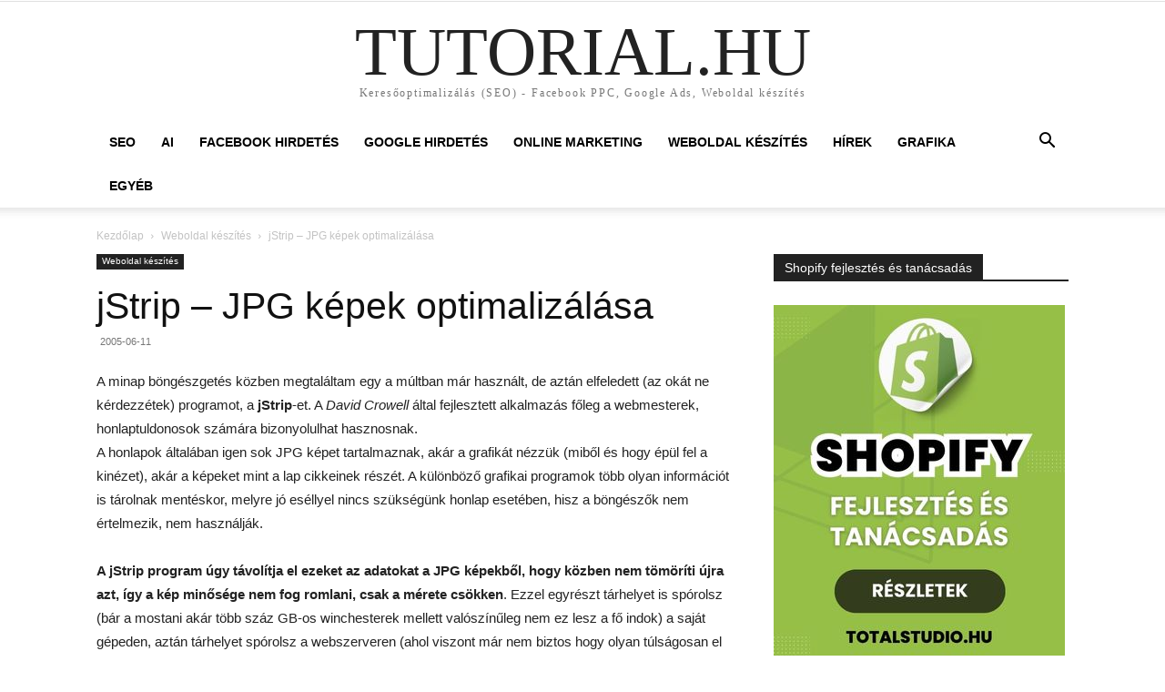

--- FILE ---
content_type: text/plain
request_url: https://www.google-analytics.com/j/collect?v=1&_v=j102&aip=1&a=15510970&t=pageview&_s=1&dl=https%3A%2F%2Fwww.tutorial.hu%2Fweboldal-keszites%2Fjstrip-jpg-kepek-optimalizalasa%2F&ul=en-us%40posix&dt=jStrip%20-%20JPG%20k%C3%A9pek%20optimaliz%C3%A1l%C3%A1sa%20%7C%20tutorial.hu&sr=1280x720&vp=1280x720&_u=YEBAAEABAAAAACAAI~&jid=28907847&gjid=1055111137&cid=41748651.1768835758&tid=UA-285393-1&_gid=1583554218.1768835758&_r=1&_slc=1&gtm=45He61e1n81PV6DXBXza200&gcd=13l3l3l3l1l1&dma=0&tag_exp=103116026~103200004~104527907~104528500~104684208~104684211~105391253~115495940~115938466~115938468~116682876~117041588&z=2010855353
body_size: -450
content:
2,cG-CQGPCFVZ3W